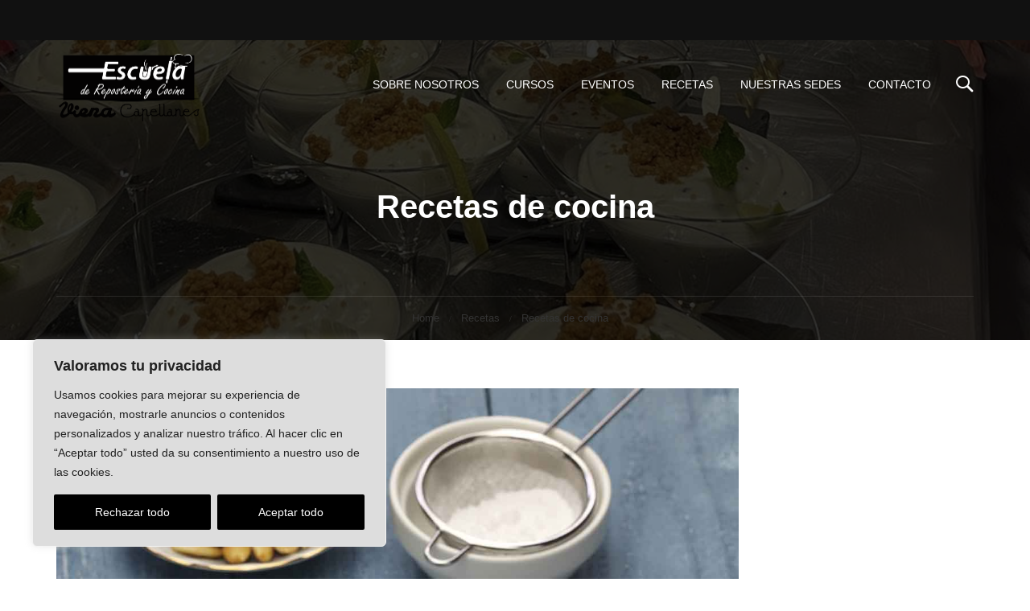

--- FILE ---
content_type: text/html; charset=utf-8
request_url: https://www.google.com/recaptcha/api2/anchor?ar=1&k=6LddseEjAAAAAJ8nbPN_nWG4mm-eckXS3q_7AKe8&co=aHR0cHM6Ly9lc2N1ZWxhdmllbmFjYXBlbGxhbmVzLmNvbTo0NDM.&hl=en&v=9TiwnJFHeuIw_s0wSd3fiKfN&size=invisible&anchor-ms=20000&execute-ms=30000&cb=tpersnjz5z8d
body_size: 48142
content:
<!DOCTYPE HTML><html dir="ltr" lang="en"><head><meta http-equiv="Content-Type" content="text/html; charset=UTF-8">
<meta http-equiv="X-UA-Compatible" content="IE=edge">
<title>reCAPTCHA</title>
<style type="text/css">
/* cyrillic-ext */
@font-face {
  font-family: 'Roboto';
  font-style: normal;
  font-weight: 400;
  font-stretch: 100%;
  src: url(//fonts.gstatic.com/s/roboto/v48/KFO7CnqEu92Fr1ME7kSn66aGLdTylUAMa3GUBHMdazTgWw.woff2) format('woff2');
  unicode-range: U+0460-052F, U+1C80-1C8A, U+20B4, U+2DE0-2DFF, U+A640-A69F, U+FE2E-FE2F;
}
/* cyrillic */
@font-face {
  font-family: 'Roboto';
  font-style: normal;
  font-weight: 400;
  font-stretch: 100%;
  src: url(//fonts.gstatic.com/s/roboto/v48/KFO7CnqEu92Fr1ME7kSn66aGLdTylUAMa3iUBHMdazTgWw.woff2) format('woff2');
  unicode-range: U+0301, U+0400-045F, U+0490-0491, U+04B0-04B1, U+2116;
}
/* greek-ext */
@font-face {
  font-family: 'Roboto';
  font-style: normal;
  font-weight: 400;
  font-stretch: 100%;
  src: url(//fonts.gstatic.com/s/roboto/v48/KFO7CnqEu92Fr1ME7kSn66aGLdTylUAMa3CUBHMdazTgWw.woff2) format('woff2');
  unicode-range: U+1F00-1FFF;
}
/* greek */
@font-face {
  font-family: 'Roboto';
  font-style: normal;
  font-weight: 400;
  font-stretch: 100%;
  src: url(//fonts.gstatic.com/s/roboto/v48/KFO7CnqEu92Fr1ME7kSn66aGLdTylUAMa3-UBHMdazTgWw.woff2) format('woff2');
  unicode-range: U+0370-0377, U+037A-037F, U+0384-038A, U+038C, U+038E-03A1, U+03A3-03FF;
}
/* math */
@font-face {
  font-family: 'Roboto';
  font-style: normal;
  font-weight: 400;
  font-stretch: 100%;
  src: url(//fonts.gstatic.com/s/roboto/v48/KFO7CnqEu92Fr1ME7kSn66aGLdTylUAMawCUBHMdazTgWw.woff2) format('woff2');
  unicode-range: U+0302-0303, U+0305, U+0307-0308, U+0310, U+0312, U+0315, U+031A, U+0326-0327, U+032C, U+032F-0330, U+0332-0333, U+0338, U+033A, U+0346, U+034D, U+0391-03A1, U+03A3-03A9, U+03B1-03C9, U+03D1, U+03D5-03D6, U+03F0-03F1, U+03F4-03F5, U+2016-2017, U+2034-2038, U+203C, U+2040, U+2043, U+2047, U+2050, U+2057, U+205F, U+2070-2071, U+2074-208E, U+2090-209C, U+20D0-20DC, U+20E1, U+20E5-20EF, U+2100-2112, U+2114-2115, U+2117-2121, U+2123-214F, U+2190, U+2192, U+2194-21AE, U+21B0-21E5, U+21F1-21F2, U+21F4-2211, U+2213-2214, U+2216-22FF, U+2308-230B, U+2310, U+2319, U+231C-2321, U+2336-237A, U+237C, U+2395, U+239B-23B7, U+23D0, U+23DC-23E1, U+2474-2475, U+25AF, U+25B3, U+25B7, U+25BD, U+25C1, U+25CA, U+25CC, U+25FB, U+266D-266F, U+27C0-27FF, U+2900-2AFF, U+2B0E-2B11, U+2B30-2B4C, U+2BFE, U+3030, U+FF5B, U+FF5D, U+1D400-1D7FF, U+1EE00-1EEFF;
}
/* symbols */
@font-face {
  font-family: 'Roboto';
  font-style: normal;
  font-weight: 400;
  font-stretch: 100%;
  src: url(//fonts.gstatic.com/s/roboto/v48/KFO7CnqEu92Fr1ME7kSn66aGLdTylUAMaxKUBHMdazTgWw.woff2) format('woff2');
  unicode-range: U+0001-000C, U+000E-001F, U+007F-009F, U+20DD-20E0, U+20E2-20E4, U+2150-218F, U+2190, U+2192, U+2194-2199, U+21AF, U+21E6-21F0, U+21F3, U+2218-2219, U+2299, U+22C4-22C6, U+2300-243F, U+2440-244A, U+2460-24FF, U+25A0-27BF, U+2800-28FF, U+2921-2922, U+2981, U+29BF, U+29EB, U+2B00-2BFF, U+4DC0-4DFF, U+FFF9-FFFB, U+10140-1018E, U+10190-1019C, U+101A0, U+101D0-101FD, U+102E0-102FB, U+10E60-10E7E, U+1D2C0-1D2D3, U+1D2E0-1D37F, U+1F000-1F0FF, U+1F100-1F1AD, U+1F1E6-1F1FF, U+1F30D-1F30F, U+1F315, U+1F31C, U+1F31E, U+1F320-1F32C, U+1F336, U+1F378, U+1F37D, U+1F382, U+1F393-1F39F, U+1F3A7-1F3A8, U+1F3AC-1F3AF, U+1F3C2, U+1F3C4-1F3C6, U+1F3CA-1F3CE, U+1F3D4-1F3E0, U+1F3ED, U+1F3F1-1F3F3, U+1F3F5-1F3F7, U+1F408, U+1F415, U+1F41F, U+1F426, U+1F43F, U+1F441-1F442, U+1F444, U+1F446-1F449, U+1F44C-1F44E, U+1F453, U+1F46A, U+1F47D, U+1F4A3, U+1F4B0, U+1F4B3, U+1F4B9, U+1F4BB, U+1F4BF, U+1F4C8-1F4CB, U+1F4D6, U+1F4DA, U+1F4DF, U+1F4E3-1F4E6, U+1F4EA-1F4ED, U+1F4F7, U+1F4F9-1F4FB, U+1F4FD-1F4FE, U+1F503, U+1F507-1F50B, U+1F50D, U+1F512-1F513, U+1F53E-1F54A, U+1F54F-1F5FA, U+1F610, U+1F650-1F67F, U+1F687, U+1F68D, U+1F691, U+1F694, U+1F698, U+1F6AD, U+1F6B2, U+1F6B9-1F6BA, U+1F6BC, U+1F6C6-1F6CF, U+1F6D3-1F6D7, U+1F6E0-1F6EA, U+1F6F0-1F6F3, U+1F6F7-1F6FC, U+1F700-1F7FF, U+1F800-1F80B, U+1F810-1F847, U+1F850-1F859, U+1F860-1F887, U+1F890-1F8AD, U+1F8B0-1F8BB, U+1F8C0-1F8C1, U+1F900-1F90B, U+1F93B, U+1F946, U+1F984, U+1F996, U+1F9E9, U+1FA00-1FA6F, U+1FA70-1FA7C, U+1FA80-1FA89, U+1FA8F-1FAC6, U+1FACE-1FADC, U+1FADF-1FAE9, U+1FAF0-1FAF8, U+1FB00-1FBFF;
}
/* vietnamese */
@font-face {
  font-family: 'Roboto';
  font-style: normal;
  font-weight: 400;
  font-stretch: 100%;
  src: url(//fonts.gstatic.com/s/roboto/v48/KFO7CnqEu92Fr1ME7kSn66aGLdTylUAMa3OUBHMdazTgWw.woff2) format('woff2');
  unicode-range: U+0102-0103, U+0110-0111, U+0128-0129, U+0168-0169, U+01A0-01A1, U+01AF-01B0, U+0300-0301, U+0303-0304, U+0308-0309, U+0323, U+0329, U+1EA0-1EF9, U+20AB;
}
/* latin-ext */
@font-face {
  font-family: 'Roboto';
  font-style: normal;
  font-weight: 400;
  font-stretch: 100%;
  src: url(//fonts.gstatic.com/s/roboto/v48/KFO7CnqEu92Fr1ME7kSn66aGLdTylUAMa3KUBHMdazTgWw.woff2) format('woff2');
  unicode-range: U+0100-02BA, U+02BD-02C5, U+02C7-02CC, U+02CE-02D7, U+02DD-02FF, U+0304, U+0308, U+0329, U+1D00-1DBF, U+1E00-1E9F, U+1EF2-1EFF, U+2020, U+20A0-20AB, U+20AD-20C0, U+2113, U+2C60-2C7F, U+A720-A7FF;
}
/* latin */
@font-face {
  font-family: 'Roboto';
  font-style: normal;
  font-weight: 400;
  font-stretch: 100%;
  src: url(//fonts.gstatic.com/s/roboto/v48/KFO7CnqEu92Fr1ME7kSn66aGLdTylUAMa3yUBHMdazQ.woff2) format('woff2');
  unicode-range: U+0000-00FF, U+0131, U+0152-0153, U+02BB-02BC, U+02C6, U+02DA, U+02DC, U+0304, U+0308, U+0329, U+2000-206F, U+20AC, U+2122, U+2191, U+2193, U+2212, U+2215, U+FEFF, U+FFFD;
}
/* cyrillic-ext */
@font-face {
  font-family: 'Roboto';
  font-style: normal;
  font-weight: 500;
  font-stretch: 100%;
  src: url(//fonts.gstatic.com/s/roboto/v48/KFO7CnqEu92Fr1ME7kSn66aGLdTylUAMa3GUBHMdazTgWw.woff2) format('woff2');
  unicode-range: U+0460-052F, U+1C80-1C8A, U+20B4, U+2DE0-2DFF, U+A640-A69F, U+FE2E-FE2F;
}
/* cyrillic */
@font-face {
  font-family: 'Roboto';
  font-style: normal;
  font-weight: 500;
  font-stretch: 100%;
  src: url(//fonts.gstatic.com/s/roboto/v48/KFO7CnqEu92Fr1ME7kSn66aGLdTylUAMa3iUBHMdazTgWw.woff2) format('woff2');
  unicode-range: U+0301, U+0400-045F, U+0490-0491, U+04B0-04B1, U+2116;
}
/* greek-ext */
@font-face {
  font-family: 'Roboto';
  font-style: normal;
  font-weight: 500;
  font-stretch: 100%;
  src: url(//fonts.gstatic.com/s/roboto/v48/KFO7CnqEu92Fr1ME7kSn66aGLdTylUAMa3CUBHMdazTgWw.woff2) format('woff2');
  unicode-range: U+1F00-1FFF;
}
/* greek */
@font-face {
  font-family: 'Roboto';
  font-style: normal;
  font-weight: 500;
  font-stretch: 100%;
  src: url(//fonts.gstatic.com/s/roboto/v48/KFO7CnqEu92Fr1ME7kSn66aGLdTylUAMa3-UBHMdazTgWw.woff2) format('woff2');
  unicode-range: U+0370-0377, U+037A-037F, U+0384-038A, U+038C, U+038E-03A1, U+03A3-03FF;
}
/* math */
@font-face {
  font-family: 'Roboto';
  font-style: normal;
  font-weight: 500;
  font-stretch: 100%;
  src: url(//fonts.gstatic.com/s/roboto/v48/KFO7CnqEu92Fr1ME7kSn66aGLdTylUAMawCUBHMdazTgWw.woff2) format('woff2');
  unicode-range: U+0302-0303, U+0305, U+0307-0308, U+0310, U+0312, U+0315, U+031A, U+0326-0327, U+032C, U+032F-0330, U+0332-0333, U+0338, U+033A, U+0346, U+034D, U+0391-03A1, U+03A3-03A9, U+03B1-03C9, U+03D1, U+03D5-03D6, U+03F0-03F1, U+03F4-03F5, U+2016-2017, U+2034-2038, U+203C, U+2040, U+2043, U+2047, U+2050, U+2057, U+205F, U+2070-2071, U+2074-208E, U+2090-209C, U+20D0-20DC, U+20E1, U+20E5-20EF, U+2100-2112, U+2114-2115, U+2117-2121, U+2123-214F, U+2190, U+2192, U+2194-21AE, U+21B0-21E5, U+21F1-21F2, U+21F4-2211, U+2213-2214, U+2216-22FF, U+2308-230B, U+2310, U+2319, U+231C-2321, U+2336-237A, U+237C, U+2395, U+239B-23B7, U+23D0, U+23DC-23E1, U+2474-2475, U+25AF, U+25B3, U+25B7, U+25BD, U+25C1, U+25CA, U+25CC, U+25FB, U+266D-266F, U+27C0-27FF, U+2900-2AFF, U+2B0E-2B11, U+2B30-2B4C, U+2BFE, U+3030, U+FF5B, U+FF5D, U+1D400-1D7FF, U+1EE00-1EEFF;
}
/* symbols */
@font-face {
  font-family: 'Roboto';
  font-style: normal;
  font-weight: 500;
  font-stretch: 100%;
  src: url(//fonts.gstatic.com/s/roboto/v48/KFO7CnqEu92Fr1ME7kSn66aGLdTylUAMaxKUBHMdazTgWw.woff2) format('woff2');
  unicode-range: U+0001-000C, U+000E-001F, U+007F-009F, U+20DD-20E0, U+20E2-20E4, U+2150-218F, U+2190, U+2192, U+2194-2199, U+21AF, U+21E6-21F0, U+21F3, U+2218-2219, U+2299, U+22C4-22C6, U+2300-243F, U+2440-244A, U+2460-24FF, U+25A0-27BF, U+2800-28FF, U+2921-2922, U+2981, U+29BF, U+29EB, U+2B00-2BFF, U+4DC0-4DFF, U+FFF9-FFFB, U+10140-1018E, U+10190-1019C, U+101A0, U+101D0-101FD, U+102E0-102FB, U+10E60-10E7E, U+1D2C0-1D2D3, U+1D2E0-1D37F, U+1F000-1F0FF, U+1F100-1F1AD, U+1F1E6-1F1FF, U+1F30D-1F30F, U+1F315, U+1F31C, U+1F31E, U+1F320-1F32C, U+1F336, U+1F378, U+1F37D, U+1F382, U+1F393-1F39F, U+1F3A7-1F3A8, U+1F3AC-1F3AF, U+1F3C2, U+1F3C4-1F3C6, U+1F3CA-1F3CE, U+1F3D4-1F3E0, U+1F3ED, U+1F3F1-1F3F3, U+1F3F5-1F3F7, U+1F408, U+1F415, U+1F41F, U+1F426, U+1F43F, U+1F441-1F442, U+1F444, U+1F446-1F449, U+1F44C-1F44E, U+1F453, U+1F46A, U+1F47D, U+1F4A3, U+1F4B0, U+1F4B3, U+1F4B9, U+1F4BB, U+1F4BF, U+1F4C8-1F4CB, U+1F4D6, U+1F4DA, U+1F4DF, U+1F4E3-1F4E6, U+1F4EA-1F4ED, U+1F4F7, U+1F4F9-1F4FB, U+1F4FD-1F4FE, U+1F503, U+1F507-1F50B, U+1F50D, U+1F512-1F513, U+1F53E-1F54A, U+1F54F-1F5FA, U+1F610, U+1F650-1F67F, U+1F687, U+1F68D, U+1F691, U+1F694, U+1F698, U+1F6AD, U+1F6B2, U+1F6B9-1F6BA, U+1F6BC, U+1F6C6-1F6CF, U+1F6D3-1F6D7, U+1F6E0-1F6EA, U+1F6F0-1F6F3, U+1F6F7-1F6FC, U+1F700-1F7FF, U+1F800-1F80B, U+1F810-1F847, U+1F850-1F859, U+1F860-1F887, U+1F890-1F8AD, U+1F8B0-1F8BB, U+1F8C0-1F8C1, U+1F900-1F90B, U+1F93B, U+1F946, U+1F984, U+1F996, U+1F9E9, U+1FA00-1FA6F, U+1FA70-1FA7C, U+1FA80-1FA89, U+1FA8F-1FAC6, U+1FACE-1FADC, U+1FADF-1FAE9, U+1FAF0-1FAF8, U+1FB00-1FBFF;
}
/* vietnamese */
@font-face {
  font-family: 'Roboto';
  font-style: normal;
  font-weight: 500;
  font-stretch: 100%;
  src: url(//fonts.gstatic.com/s/roboto/v48/KFO7CnqEu92Fr1ME7kSn66aGLdTylUAMa3OUBHMdazTgWw.woff2) format('woff2');
  unicode-range: U+0102-0103, U+0110-0111, U+0128-0129, U+0168-0169, U+01A0-01A1, U+01AF-01B0, U+0300-0301, U+0303-0304, U+0308-0309, U+0323, U+0329, U+1EA0-1EF9, U+20AB;
}
/* latin-ext */
@font-face {
  font-family: 'Roboto';
  font-style: normal;
  font-weight: 500;
  font-stretch: 100%;
  src: url(//fonts.gstatic.com/s/roboto/v48/KFO7CnqEu92Fr1ME7kSn66aGLdTylUAMa3KUBHMdazTgWw.woff2) format('woff2');
  unicode-range: U+0100-02BA, U+02BD-02C5, U+02C7-02CC, U+02CE-02D7, U+02DD-02FF, U+0304, U+0308, U+0329, U+1D00-1DBF, U+1E00-1E9F, U+1EF2-1EFF, U+2020, U+20A0-20AB, U+20AD-20C0, U+2113, U+2C60-2C7F, U+A720-A7FF;
}
/* latin */
@font-face {
  font-family: 'Roboto';
  font-style: normal;
  font-weight: 500;
  font-stretch: 100%;
  src: url(//fonts.gstatic.com/s/roboto/v48/KFO7CnqEu92Fr1ME7kSn66aGLdTylUAMa3yUBHMdazQ.woff2) format('woff2');
  unicode-range: U+0000-00FF, U+0131, U+0152-0153, U+02BB-02BC, U+02C6, U+02DA, U+02DC, U+0304, U+0308, U+0329, U+2000-206F, U+20AC, U+2122, U+2191, U+2193, U+2212, U+2215, U+FEFF, U+FFFD;
}
/* cyrillic-ext */
@font-face {
  font-family: 'Roboto';
  font-style: normal;
  font-weight: 900;
  font-stretch: 100%;
  src: url(//fonts.gstatic.com/s/roboto/v48/KFO7CnqEu92Fr1ME7kSn66aGLdTylUAMa3GUBHMdazTgWw.woff2) format('woff2');
  unicode-range: U+0460-052F, U+1C80-1C8A, U+20B4, U+2DE0-2DFF, U+A640-A69F, U+FE2E-FE2F;
}
/* cyrillic */
@font-face {
  font-family: 'Roboto';
  font-style: normal;
  font-weight: 900;
  font-stretch: 100%;
  src: url(//fonts.gstatic.com/s/roboto/v48/KFO7CnqEu92Fr1ME7kSn66aGLdTylUAMa3iUBHMdazTgWw.woff2) format('woff2');
  unicode-range: U+0301, U+0400-045F, U+0490-0491, U+04B0-04B1, U+2116;
}
/* greek-ext */
@font-face {
  font-family: 'Roboto';
  font-style: normal;
  font-weight: 900;
  font-stretch: 100%;
  src: url(//fonts.gstatic.com/s/roboto/v48/KFO7CnqEu92Fr1ME7kSn66aGLdTylUAMa3CUBHMdazTgWw.woff2) format('woff2');
  unicode-range: U+1F00-1FFF;
}
/* greek */
@font-face {
  font-family: 'Roboto';
  font-style: normal;
  font-weight: 900;
  font-stretch: 100%;
  src: url(//fonts.gstatic.com/s/roboto/v48/KFO7CnqEu92Fr1ME7kSn66aGLdTylUAMa3-UBHMdazTgWw.woff2) format('woff2');
  unicode-range: U+0370-0377, U+037A-037F, U+0384-038A, U+038C, U+038E-03A1, U+03A3-03FF;
}
/* math */
@font-face {
  font-family: 'Roboto';
  font-style: normal;
  font-weight: 900;
  font-stretch: 100%;
  src: url(//fonts.gstatic.com/s/roboto/v48/KFO7CnqEu92Fr1ME7kSn66aGLdTylUAMawCUBHMdazTgWw.woff2) format('woff2');
  unicode-range: U+0302-0303, U+0305, U+0307-0308, U+0310, U+0312, U+0315, U+031A, U+0326-0327, U+032C, U+032F-0330, U+0332-0333, U+0338, U+033A, U+0346, U+034D, U+0391-03A1, U+03A3-03A9, U+03B1-03C9, U+03D1, U+03D5-03D6, U+03F0-03F1, U+03F4-03F5, U+2016-2017, U+2034-2038, U+203C, U+2040, U+2043, U+2047, U+2050, U+2057, U+205F, U+2070-2071, U+2074-208E, U+2090-209C, U+20D0-20DC, U+20E1, U+20E5-20EF, U+2100-2112, U+2114-2115, U+2117-2121, U+2123-214F, U+2190, U+2192, U+2194-21AE, U+21B0-21E5, U+21F1-21F2, U+21F4-2211, U+2213-2214, U+2216-22FF, U+2308-230B, U+2310, U+2319, U+231C-2321, U+2336-237A, U+237C, U+2395, U+239B-23B7, U+23D0, U+23DC-23E1, U+2474-2475, U+25AF, U+25B3, U+25B7, U+25BD, U+25C1, U+25CA, U+25CC, U+25FB, U+266D-266F, U+27C0-27FF, U+2900-2AFF, U+2B0E-2B11, U+2B30-2B4C, U+2BFE, U+3030, U+FF5B, U+FF5D, U+1D400-1D7FF, U+1EE00-1EEFF;
}
/* symbols */
@font-face {
  font-family: 'Roboto';
  font-style: normal;
  font-weight: 900;
  font-stretch: 100%;
  src: url(//fonts.gstatic.com/s/roboto/v48/KFO7CnqEu92Fr1ME7kSn66aGLdTylUAMaxKUBHMdazTgWw.woff2) format('woff2');
  unicode-range: U+0001-000C, U+000E-001F, U+007F-009F, U+20DD-20E0, U+20E2-20E4, U+2150-218F, U+2190, U+2192, U+2194-2199, U+21AF, U+21E6-21F0, U+21F3, U+2218-2219, U+2299, U+22C4-22C6, U+2300-243F, U+2440-244A, U+2460-24FF, U+25A0-27BF, U+2800-28FF, U+2921-2922, U+2981, U+29BF, U+29EB, U+2B00-2BFF, U+4DC0-4DFF, U+FFF9-FFFB, U+10140-1018E, U+10190-1019C, U+101A0, U+101D0-101FD, U+102E0-102FB, U+10E60-10E7E, U+1D2C0-1D2D3, U+1D2E0-1D37F, U+1F000-1F0FF, U+1F100-1F1AD, U+1F1E6-1F1FF, U+1F30D-1F30F, U+1F315, U+1F31C, U+1F31E, U+1F320-1F32C, U+1F336, U+1F378, U+1F37D, U+1F382, U+1F393-1F39F, U+1F3A7-1F3A8, U+1F3AC-1F3AF, U+1F3C2, U+1F3C4-1F3C6, U+1F3CA-1F3CE, U+1F3D4-1F3E0, U+1F3ED, U+1F3F1-1F3F3, U+1F3F5-1F3F7, U+1F408, U+1F415, U+1F41F, U+1F426, U+1F43F, U+1F441-1F442, U+1F444, U+1F446-1F449, U+1F44C-1F44E, U+1F453, U+1F46A, U+1F47D, U+1F4A3, U+1F4B0, U+1F4B3, U+1F4B9, U+1F4BB, U+1F4BF, U+1F4C8-1F4CB, U+1F4D6, U+1F4DA, U+1F4DF, U+1F4E3-1F4E6, U+1F4EA-1F4ED, U+1F4F7, U+1F4F9-1F4FB, U+1F4FD-1F4FE, U+1F503, U+1F507-1F50B, U+1F50D, U+1F512-1F513, U+1F53E-1F54A, U+1F54F-1F5FA, U+1F610, U+1F650-1F67F, U+1F687, U+1F68D, U+1F691, U+1F694, U+1F698, U+1F6AD, U+1F6B2, U+1F6B9-1F6BA, U+1F6BC, U+1F6C6-1F6CF, U+1F6D3-1F6D7, U+1F6E0-1F6EA, U+1F6F0-1F6F3, U+1F6F7-1F6FC, U+1F700-1F7FF, U+1F800-1F80B, U+1F810-1F847, U+1F850-1F859, U+1F860-1F887, U+1F890-1F8AD, U+1F8B0-1F8BB, U+1F8C0-1F8C1, U+1F900-1F90B, U+1F93B, U+1F946, U+1F984, U+1F996, U+1F9E9, U+1FA00-1FA6F, U+1FA70-1FA7C, U+1FA80-1FA89, U+1FA8F-1FAC6, U+1FACE-1FADC, U+1FADF-1FAE9, U+1FAF0-1FAF8, U+1FB00-1FBFF;
}
/* vietnamese */
@font-face {
  font-family: 'Roboto';
  font-style: normal;
  font-weight: 900;
  font-stretch: 100%;
  src: url(//fonts.gstatic.com/s/roboto/v48/KFO7CnqEu92Fr1ME7kSn66aGLdTylUAMa3OUBHMdazTgWw.woff2) format('woff2');
  unicode-range: U+0102-0103, U+0110-0111, U+0128-0129, U+0168-0169, U+01A0-01A1, U+01AF-01B0, U+0300-0301, U+0303-0304, U+0308-0309, U+0323, U+0329, U+1EA0-1EF9, U+20AB;
}
/* latin-ext */
@font-face {
  font-family: 'Roboto';
  font-style: normal;
  font-weight: 900;
  font-stretch: 100%;
  src: url(//fonts.gstatic.com/s/roboto/v48/KFO7CnqEu92Fr1ME7kSn66aGLdTylUAMa3KUBHMdazTgWw.woff2) format('woff2');
  unicode-range: U+0100-02BA, U+02BD-02C5, U+02C7-02CC, U+02CE-02D7, U+02DD-02FF, U+0304, U+0308, U+0329, U+1D00-1DBF, U+1E00-1E9F, U+1EF2-1EFF, U+2020, U+20A0-20AB, U+20AD-20C0, U+2113, U+2C60-2C7F, U+A720-A7FF;
}
/* latin */
@font-face {
  font-family: 'Roboto';
  font-style: normal;
  font-weight: 900;
  font-stretch: 100%;
  src: url(//fonts.gstatic.com/s/roboto/v48/KFO7CnqEu92Fr1ME7kSn66aGLdTylUAMa3yUBHMdazQ.woff2) format('woff2');
  unicode-range: U+0000-00FF, U+0131, U+0152-0153, U+02BB-02BC, U+02C6, U+02DA, U+02DC, U+0304, U+0308, U+0329, U+2000-206F, U+20AC, U+2122, U+2191, U+2193, U+2212, U+2215, U+FEFF, U+FFFD;
}

</style>
<link rel="stylesheet" type="text/css" href="https://www.gstatic.com/recaptcha/releases/9TiwnJFHeuIw_s0wSd3fiKfN/styles__ltr.css">
<script nonce="WJcRiDUrSOgf4ICpuXk6lg" type="text/javascript">window['__recaptcha_api'] = 'https://www.google.com/recaptcha/api2/';</script>
<script type="text/javascript" src="https://www.gstatic.com/recaptcha/releases/9TiwnJFHeuIw_s0wSd3fiKfN/recaptcha__en.js" nonce="WJcRiDUrSOgf4ICpuXk6lg">
      
    </script></head>
<body><div id="rc-anchor-alert" class="rc-anchor-alert"></div>
<input type="hidden" id="recaptcha-token" value="[base64]">
<script type="text/javascript" nonce="WJcRiDUrSOgf4ICpuXk6lg">
      recaptcha.anchor.Main.init("[\x22ainput\x22,[\x22bgdata\x22,\x22\x22,\[base64]/[base64]/[base64]/[base64]/cjw8ejpyPj4+eil9Y2F0Y2gobCl7dGhyb3cgbDt9fSxIPWZ1bmN0aW9uKHcsdCx6KXtpZih3PT0xOTR8fHc9PTIwOCl0LnZbd10/dC52W3ddLmNvbmNhdCh6KTp0LnZbd109b2Yoeix0KTtlbHNle2lmKHQuYkImJnchPTMxNylyZXR1cm47dz09NjZ8fHc9PTEyMnx8dz09NDcwfHx3PT00NHx8dz09NDE2fHx3PT0zOTd8fHc9PTQyMXx8dz09Njh8fHc9PTcwfHx3PT0xODQ/[base64]/[base64]/[base64]/bmV3IGRbVl0oSlswXSk6cD09Mj9uZXcgZFtWXShKWzBdLEpbMV0pOnA9PTM/bmV3IGRbVl0oSlswXSxKWzFdLEpbMl0pOnA9PTQ/[base64]/[base64]/[base64]/[base64]\x22,\[base64]\\u003d\\u003d\x22,\[base64]/wpQhw6fDgMKpYgrDrg7CnT7Cj8OGasO/TcKoMMOYZ8O+KsKaOgxtXAHCocKZD8OQwpI1LhITE8OxwqhNGcO1NcOmOsKlwpvDqsOewo8gacOKDyrCpizDpkHCkGDCvEdPwqUSSUUqTMKqwp3Dk2fDliAJw5fCpGDDuMOye8KUwodpwo/DrcKlwqodwpXCvsKiw5xjw4Z2wobDtcOkw5/CkwzDmQrCi8OzYyTCnMKhMMOwwqHCj0bDkcKIw4N5b8Ksw5QHE8OJT8K1wpYYJ8Kkw7PDm8O6SijCuFLDlUY8wo4OS1toAQTDuV7CrcOoCx9lw5EcwrNPw6vDq8KJw5caCMKkw6RpwrQTwo3CoR/DmlnCrMK4w7fDoU/CjsOJwrrCuyPCoMOHV8K2ChDChTrCrWPDtMOCDUpbwpvDjsOOw7ZMcTdewoPDiHnDgMKJWRDCpMOWw53CuMKEwrvCu8KPwqsYwp/CmFvClgTCiUDDvcKGJgrDgsKuPsOuQMOBFUllw6/CuV3DkDUfw5zCgsO0wqFPPcKHCzB/PMKyw4U+woTCosOJEsKEbwp1woXDj33DvnAcNDfDrcOswo5vw694wq/[base64]/[base64]/DuhrCt21QUxLDtMO0cMOlwqDDj8Kgw6XCjMKZw4bCmA5Hwo9UO8KpRMOmw7PCmG4nwqE9QsKME8Oaw5/Du8O+wp1TCcKzwpEbKMKabgd4w57Cs8Otwr/DlBA3Rm90Q8KPwoLDuDZ4w60HXcORwo9wTMKMw53DoWhCwocDwqJbwoA+wp/ConvCkMK0Iy/Cu0/[base64]/[base64]/Dn8KsSlLCozIIY8KNZiXDocK/wq7CqBM1V8K8XcOBwrtEwoHCnsOKfBcSwrjCoMOUwooPbynCtcKgw4lRw6nChcONKMOgDjtwwoTCqsOWw6NQwrbCgBHDtR4MecKGwpkgAEAaGcOdZMOWwprDtsOZw6LDocKQw5hrwp/CssOzFMOYLMOoQB/DrsONw7pfwp0pwr0bQRDCvSvCsyN3PMKdKnfDhcK5MsKZRivCk8ODAMO/BlvDo8ORdAHDsU3DlcOiCcKpFzHDm8OFa20RLXx/[base64]/DvnwfRcKZEsOMw67DusKVw7B9woVEJcOKVQbCsB3DhnXCqcKvFsOFw5FvFMOnasOdwpLCmsOMI8OmRMKDw53Cp2kWAMKYfBrCjmjDiXzDo0Qiw7sfI3/Dm8K6wqLDiMKfBsK0JsKQacKvYMKTJ1Nyw6A4c0kMwqnCpsOiDTXDgcK1IMOTwqUQw6chY8Ofwp7DssKZDsOtIAzDucK5KQ1FYV3CgX02w4s0wpLDhMK4ZsK6RMK7wrdWwpQoKHtmJyLDhMOIwprDqsKOY05pG8O9IAo0w6VlGVhfF8OlU8OhGCDCkG/Csn5uwpvCqEvDoCbCi0xdw6twSxw2AcKbUsKECB9yCAJwLcOOwo/[base64]/CjsKFw6gLP2PCm3DDl0LCvUnDrcKnw4MIwrPCq318LMKxYx7DqzBzAiTDrSzDvsOZw7jCu8OLwobDmyPCnFE4RsOkwrTCpcOdTsK6wqRAwqLDq8Knwql/[base64]/[base64]/Cn8OpYirDgcOmDcK0wovCsCHCksOaV8OIOnrChi5NwqvDqcORR8OLw6DClsOZw4DDqTEbw5/DmRkZw6ZLwotVw5fCkMKuHznDp3hOHBsJWwVTFcOhwrwzKMKxw7puw5PDocOcQMOywr4tCD8Lw455Fy9sw700NcO0ASozwrrDi8KDwrQ3TsOhZMO5wobCucKCwq9PwoHDi8KmXsKBwqTDpUPDhSoIFcOPMQbCtVrClVs7T1zCocKdwoUrw4Z8eMOxYw7DmMONw6/DnsOSQ33Dj8O1wo5fwrZQKFtmM8O7fRBBwqDCusOZaBczFnZtXsK3cMOUQwfDtUFsXcOjG8K4ZB8hw7PDt8KUb8OBwp5STF/DgX8sPELDiMO3wr3DuQHCkFrDn3/DvMKuSjlsDcORZQIywoszwrbDosOoMcKAacO4ChsNwqDCp3JVDcK6w4rCtMK/[base64]/HRIuwrXCiMO3YSnChlF3TcKCJHfDnsKZwpRDNcK+wqIjw7DDuMOyMTAVw4bCmcKFZV85w7jDoSjDqHbDg8OzCsOJPQk3w5/CuH3DnmfDs28/w49ja8OAwo/DmUxGwoVGw5EaGsOWw4c0GwvCvSTCjsKLw40Fd8K7wpQew4VFw7pTw7dzwpcOw63Cq8K0MF/ChFx5w4A2wqfCvH7DnUlnw7pHwqAmw4AvwoLCviwjasKGdsOyw6TClMOlw6phwpTDsMOowo7CoCMowrwOw6rDrTnCsUzDjUXCs0fCjcOqw6zChcO+RFplwoI4wofDqVDCj8KAwpjDrx9ED3TDjsOEQFctBcKqZSkNwqTCumLCiMKhHijCqsK9GMKKwo/ChMK+wpTDtsO6wqnConJuwp05P8KQw4QowqdYwofDoRzDjsONLTnChsOwKCzDhcOZLlliCMKLQcK9wrHDv8Ogw5/Dth0ZEV/CssKqwq0+w4jDg2bCicOtw6bDk8Odw7Auw57DvcOJZSfDk1t7BWXCuXB9wogCCFPDmm7Cu8KdZT/[base64]/[base64]/DusO7w7jDmyNuw7UDwrHCihTCocORLMOww6rCocOBwq/CgiNZw4jDnjphw5zCqsO+worCv0Jswo3CqnLCrcKtPsKqwoDCtUQVwqAkf2XCncKlwo0DwqJFVmpgwrDDnUR/wo5pwrTDrBYPDxd/w509wo3DgWUpw59vw4XDiEjDlcOmHMObw7/DssKqI8O+w4kxGsKAwpETwqs4w6rDmsOaD3QBwp/[base64]/w44uwpBaw77CinrCn1B8w5hEbTfCh8KLw6XCkcOmcn5bfMKLMFIIwqM1RcK/RMKiVcKGwq9lw63CjMKFw5FywrxFZsKpw5vCn1rDrwlWw6TCi8O+Z8OmwrwzPAzDkkLClsKvIMKtFsKhP1zCjWwUTMO+w7/CtsO7wogRw7PCu8KjP8OVPXtkBMKjJjlrSnjClMKcw58iw6TDiADDkcKgYcKsw7kyT8Kqw67CpMKfRm3DvEPCo8O4R8KUw5bCiiHCnDUvW8OmOsKmw4fDqyXCh8K0wofCuMK4wqA3AyLClMO8QWk8MMO8woMXw6Bhw7LCtW8bwqMgwqLDvBIJYyIuI1/DncOqZ8OiIhkKw79zacO6woshEsKTwoUxw7LDr3kaBcKuTHcyGsOHczvCh0rDhMK8eA/ClxF7wpANDDI0wpTDryHCjQ9NVWJbwq3DgSYbw69sw5Amw716HcKmwrzDsF7DqMOcw7XDr8OnwppkPcOXwpEKw6Qxwo0tWcOAZ8OQw4HDgsKvw5fDmmbChMO2w6fCusKnw71XJUopwpvDnEHDl8KhIWIjSMKufQ1Zwr3Do8OUw77CjwdWwoNlw75AwqvCu8O/JHhywoDDh8OOBMKBw7NceyjCncORTHEew5ZnXMKXwpPDnX/CqmXCgsOKMWzDtcOhw4XDkcOQT1zCscOgw5EAZmjCocKQwpxRw57CoHlgVCLChATChsO5TVzCl8KKJXB6HMOJcMKcKcKRw5Ifw4vCmjAoLcKFBMOpMMKFH8OFUDjCrG7Cs0rDnMOSfcO/EcKMw5FpWsKQJMOcwpY9wpwTWAk3SsKYfDTCpsOjwrLDgsKWwr3CscOrEsOZasOPc8OPIsOhwo9CwpfCmynCqW9BQW/Cs8OTeBzDriRUBT7DojJcwrsjCsKmcn/[base64]/Ci8O9w47CnQQNwovCsmJ1wofDsynDiygKbyXDt8Kww6bDrsKYwoZhwqjDnBDCh8O5w4PClmHChzjCmcOqUE9mG8OMwrhiwqXDgnAWw5NLwq5NMsOHwrQKTyDCp8OIwq5pw71KQMOCDcKPwoRSw70+w4tFwqjCsiLDvcKLbW/DojVww5TDm8Ojw5AuF3jDqMKuw7lUwr5MRH3Cu2htwoTCtU4HwrEcw7XCpUDDuMKMIgRnwqoww6AeVcOLw555w7fDvMK2BjpteURcGzAQAW/DvcOzFCJgw7fDrsKIw63ClsOcwow7w5vCgMOtw5zDpsOYJFtaw7FELcONw63Dtg/Dh8O7w6Icwp1pBsKCVcKYazLDoMKJwpvDplQ7d3hiw4M2WsK1w5fCjsODUWRXw4lEIsOzf2PDnMKewrxFHMO8fHnClMKOCcK0F1AvYcKqFgs7Jw0/wqTDhcObD8O5wrt2SibCrEDCmsKZEl0twrk3X8OhIx/CtMKpV0Icw63DucKnfVRePsOowrl0KFRkKcOjOUvDuG/CjwdgBxvDqxktwp9WwrliOxovW1fDlcOdwqVWNcObJhhpB8KsfG5vwpsUw53DqGheRETDpS/Dp8K7HMKGwrjDv3pPa8OgwrRJVsKhGjnDvVgpO3UuJgLCncOjw5bCpMOYwoTDncKUQsKaBBcTw7LDhDZTwrMDHMKMX0vCq8KOwr3CvcKAw6bDrMOGAsKVIcOHwp/[base64]/DscOnw73ChW/ClMK5C8Kyw58Fw6TDqsO6w5lyNMOJE8OEw6rCknYxFQHDjH3Cu1vDucKsXsOTEi4Bw7RqO0zChcKtLMKUw5dvw7opwqgSw6HCisKjwr/Co1QrD2/DlcOYw67Dq8KNwrbDqzM8w45Ww5nDqFnCjcOCIcKJwpPDnMOcXcOvTlwWCcO3wovDqQ3Di8OFQcKNw5VywoM+wpDDncOEwr/DsHjCrMK8E8KQwpvDocKWKsK9w4wrwqY0w5NoCsKIwo5ww6IWfAvCtG7CqsKDW8OTwobCs0XCrBsCQC/DrsK5w77CvsKIwqrChMOYwpbCsT3CoGRiwqtgw73CqcKCwrLDu8OQwqnCkg3DpsOmFFB8TQpfw7XDiT3DpcKaScOVWMOOw7fClsK1NMKnw4jCm1PDpsORb8OzNUvDv0oGwoB8wp07b8OgwqPCnzwUwokVOSpswofCsm/DjMKLdMOPw7jDrw40UgXDpSRWPUjDhAh0wrg5MMOywqkxMcKGwpQ+w6wbQMOhXMO3w5HCqcOQw4kjAyjDvWXDj0Mbd2Q3w4EWwoDCjcKaw6EcZcOOw6/CqxzCpxXDk0PCu8KZwrJgw7DDpsOvaMONS8Kvwqw5wo4QNhnDjMOcwrvCrsKhI2XDj8KKwpzDhg5Ew4M1w7Agw59uS1h5w4bClMK1DntAw6xUcD9VJcKUSMOywpkUMU/DocO9ZljCvXkkA8O2LEzCscOCBMO1fDhiTGrDv8K3XVRZw63CsCTCtMO8PyvDlcKLSlZPw4gZwrcXw6xOw79QQMOKDW3DjsKlKcODKzZKwp/Dk1TDjMOjw4sGw4EFecO3wrBvw79jwqPDusOmwoxqHmFAw6TDjMKgTcKGfwvCrBRJwr7CmsKHw6QTEixcw7fDhsOcWDxSw7LDpMKKe8OQw4fDi2NUUEXDucOxa8Kzw5HDlCrChMOTwpDCvMOiZnxURsKcwrUowqTClMKKwp3CvmbDtsKnw603L8O/w7Z+QMK8wpduEcKnXsKIw6YgbcOuOsOIwpHDj1Fmw7MEwq0qwrNHOMOlw41vw4Yxw7RvwpXCmMOnwoNoPl/DhMKLw4Qnd8KLw6JBwrwSw7XCsTvDm2Fyw5LCk8Orw7Now5QcMcK+ZsK4w63CrinCgF/DsmbDgsK4VcOvQMKrAsKCF8Oqw6hTw5DCh8Kqw5nCoMOaw7rDgcOTTXoKw6d7QsO7IjLDlMKUUlXDt0xgS8KfO8KmbsOjw6FCw5ktw6J1w7pnMF4Cfx/CsWc0wqPDj8O5ZHXDrirDtMO2wqphwrPDpF/[base64]/woJJQ8OefcKxZTrClsOAwoLDj3pZwq/[base64]/[base64]/DnMK2OsOtUUbDh3QcV0DDhUBpQ8OcIcKJI8Oaw4rDjMK+aS41R8Kue2nDscKfwp0+XVUYa8O1Fg9/w6zClMKcZ8KXAcKBwqPCvsOSGcKvacKKw4PCu8O5wo9rw7PCk3czchtTcsKRVcK5b23DqMOkw4JdNDYNwoXCs8KTa8KJBDTCmsOea1lQwpMYVsKYc8KLwpwvw4MECcOAw4Uswr4Xwp/DssOSPSleCsOcYxfCnCLCnMODwo8dwrZMwolsw4nDiMKMwoLCnELDl1bDqMOofcOOEzFWWlXDhjrDscKuOSR7WTZTAWTCkjVuWGoMw4LCvcKcKsKJQC0kw6HCgFjDrwTCu8OGwrXCkR4IMMO1w7Erd8KOZy/[base64]/[base64]/w6TDu8KuwoBUGcK6wpvCgXnDkMKIw5RqWwElwr/Cu8OkwpLCkhY0TGs2KHLCj8KUwpbCvsOwwrdEw7g3w6bChMOaw7d8MV3DomHCo0ZpfW3DqMK4PsKUNmZXw7/DqEQWSSnCtMKYwqIcJcOVLxM7H0VXwqJ9wo/CvcO7w4TDqRkRw6nCqcOCw7TCszovYg0WwrXDrU1XwrZBP8KWW8Oiczxbw5/DisOrfhlFZyfCpcOZRA7CqcOhdzBLWgMxwodvKl7DsMOxYsKCw7x2wqjDhsKEYE3ConhORCl2DMKDw6TDjX7CkMOWw4wVfmdJwodCLsKfM8OxwqZHbn8YYcKvwoQ6WFtdJgPDkyDDvsOvF8Olw7QhwqdJZcOxw4U1CsKPwqAMGz/DucKUXMKKw63Dr8OfwqDCpirDscKNw7NmGcODeMOyZyTCmSzDg8KuaFXCkMKdE8K1QkDDqsKSe0Ufw7nCicK0N8OdMmLClSvDmMKqwrjDs2s0IFkPwrQuwqcNwpbCm1bDuMK2wp/DsQcQIxgJw5UuPgkkVC3CgsKRHMOvN0dHKD/CiMKjIkTDocK3S0PDuMO8FMOqwqsHwrUHXD/[base64]/[base64]/Ctj/CgsO7JMO+agnCjkp9w4Y3CkbDjsOUe8KYHFlmZcKeFnYJwqIuw7zCrcOaSk7CvHVdw5bDkcONwronwobDs8OYwr7DskbDvTpkwqrCo8OLwrMYAzp2w7F3wpsyw7PCoylId1HCnz/[base64]/w4TDssOrBcO4V15/U8OQMgxsfBbDrcKIIMOXOcODXcKYw4jDhcOSw7Q0w5UPw5zCuERvcHx8wrTClsKHwr9Kw7EDU2Vsw7/CqUbDrsOOOF/CjMOfw6vCoArCqWHCg8KoFMOpasOCaMKDwpVKwo5eNE/ClMOlfMK2PXJIAcKkIcKyw7jCvMOlwoBKaHvDmMO3wrRsScKkw7bDtlXCjXp6wqk3wowZwqrCs3xqw5bDknjDtcOsRAoMHC4tw7LDhQAew4dEJAQ+Wil4w7Vow6HCgQDDojrCr25mwrgUwpU/w7B7Q8K/C2nDlFrDvcKewrtlNEtcwo/CrzQrdMKsWsO+PcO5EG02asKYNyoRwpoKwqwHc8KVwrzDnsKcGcKiw7XCoXwpBArDh17DhsKNVE/DmsOqUChFGsOvw5hwGEzChXnDpmTClMKxAFLDs8KPwoUcURAVVQXDmTzCicKiUjsSwqsOBiLCvsKkw6INwoxkbMKFw5c1wqPCmMO3w50SGHZDfzDDsMKgFRzCqsKtwq/CpcKBw4ksI8OJe2FdaCjDoMOxwrc1GSzCv8KYwqRxZztCwpIpUGrDmQzCpm8+w57Dhk/Ck8KNFsK2w7gfw6tdchAESStWw6fDlh5Ow6nCkh7CjSdHYTvCgcOKT1nCiMOLWsOgw5o/wozCm3VFwrUDw5l0w5TChMO6f0fCp8K4wqzDtxXDh8ONw7jCk8KzTsKcwqTDmTYsacOSw5ZDRW4DwpnCmBnCvW1aOR/CvErCnnJgbcONET9hwogdw4kOwoHCnQjCiQTCs8OZO1NGcsKsBVXDrC5RNlFtwpjDksOgdEpgS8O6Y8Olw5Ngw7PDvsOLwqcRPnUGf21PFMOWRcKuWcOZJRLDiUbDpi3CtUFyXixlwp9FAHbDhHgIIsKtwqMLZMKKw4FIwqlIw7XCisO9wpLClz7Dr2vCnC55w45Nwr/Dv8OEw4zCvB5cwoXCr2zCp8KEwrNjw5bCiBHChS55Lmo+KlTCmMKjw6wOwoXDkCrCo8KdwqY8wpDDj8OXK8KHMMOYMTrDiwJ/w6fCsMOfwp7CmMOFEMOsexINwqonHWXDicOxw6xPw4HDg1XDkWnCjcOkScOBw4Anw7B6QkLCimXDixRRdUHCkEXDlMOBRArDnWVaw67Cv8ORw6bCvl14w6xhKlPCjQVbw5XDgcOjDMO2RQUZAWHClHrCrcOrwovDksOrwo/DlMOawolmw43Cn8O8DBImw49Jwq/Cgi/[base64]/w4LDnHLCtVczARtOw68acsOnFcKdw6RPw55owr/Cj8KGwr8Pw6vClhgnw4kbRMKNADTDjTxnw6Vewo9ySQXCuAE5wrUKbcOPwpYfD8OcwqMWw5Joc8KkcXMCAcK9EsKhZmQFw65xRnrDnsOyLsKyw6vCngXDvG3Cr8Obw5XDh3lLa8Oiw4vCtcOhY8Oswo9gwofDkMO5VcKUYMOzw5HDkcO/HnEbw6IALcKkF8OSw7nDlMO5Ogd5DsKocMOqw7siwrfDusOwCsKSbsOcKGHDicKpwpR+d8OUAyNLK8Oqw59SwpM4f8OML8O0wrkAw7Myw5/[base64]/CscKzeyvCi0XCqcOywr7ClsKWwoDDh8OffmjCjsKOBgslfcKRwpTChmNPW05QcsK1AMOnXGfCmCfCncOBX37DhsKLOMKlYsKqw7g/DsORXsKeSHskSMKkw7VuRlTDk8OXeMOmKcORfWnDg8OWw7jCpcOCLUTDjQ9ew4s1w4PDmsKdwqxzwq1Nw5XCq8Onwrpvw4YXw5FBw4rCr8KFwonDoSPCg8OfCz/[base64]/CvzjDlhwPQT7ClR5jB8Ojw6MEJk/DvcO5IsOkwr/CjMKowqzCqcOWwp0Ywol3wrzCmwAAO2svDsKRwroKw7N7wqsLwoDCsMOHXsKmLcOXdnY3TTY8wrNaJcKBJ8Oqd8O5w7EFw5Nzw7PCnzRzcMOjw7bDqMK+woMZwpfCslLDlMO7SsK8HHAdXlvCksOGw7XDssKOwoXCgzTDv20Qwos2UcK/wpLDigLCscK3RsKFQRrDo8OFeElawpXDssKzaxDCmTkSwobDvXIaD1t7H0BAwpxBZDRKw5XCuRdoV2bDj1jCgsOOwr48w4rDhMKxRMOHwpUIwobCoBVvw5LDpUXClwdww4d6w7liYMKoNMOacMOOwqVcworDu2tcwrnCtAdvw5p0w7ZPKMKNw6c/[base64]/[base64]/[base64]/D8OcHUDDt1zCuXPCo8KNEkTDusKRcwzDhsO3KcOQa8KSGcKnw4HDmg/[base64]/ClsOhwo3DpjlHXsOPwq99w5NJw5UxUwDDnl9ILiLDr8OYw7jCvmd4w7saw64Kw7bCnMO1csOOD3LDncOyw5fDrMOxPcKwXwPDjApZaMKxDXNIw5/DtnfDpMOGw41ZBhpbw7sIw6zCjcO7wrLDh8Kjw5g4JsO4w61fwojCrsOaJMK/wpctYXjCpQjCmMOJwqPDqy8iwr5DDMOXw6rDlsO0BsKfw4xMwpLCjEMKEWgtWGo5FlzCosOwwpB4SUDDk8OgHCTChERmwrLCl8KrwqDDlsKsbQwiJwx6bF4Yd0/[base64]/DgmvClxwOVD4Kwrg+w5QMw798w7ssw6rCn8KcTcKbwqLCs1ZwwrYswrPCvDAswrNiw4rCrsOPMT3CszlvE8OzwoA6w5c/w4XCgF7DpMKlw5kCH2ZfwrMuwoFewqMtEFYbwrfDj8KlM8Okw6LCkX0xwrMZZC8uw6bClsKBw45uw5zDmQMrw4PDjR5YR8OUUMO+w6PCjmNkwozDqXE7Xl/DoBk1w4YHw4bDnApvwpQ5LTfCvcKIwqrCnUzDqsOvwrUuTcKQcsKdNRcpwqrCozTDr8KTWDlFdDZoQRjCri4eb2p5w7EZXzwCX8KLw643wozClMKPw6zDksOsXiklwqvDgcOEG0Bgw4/DlQRKUcKOLCFiRjTDt8KKw7bCpMOfUsOVDUE+wr5iVD7DncOIcl3CgMOCRsKwQWbCscKUDRhcZsOzazXCpcOSWcOMwpbCpAUNwo/CjkN4LcOBOsK+SQIhw6/DpjRswqoeKApvA2ADPsK0QHxhw44zw7/CiicIcVfClgLCj8OmJUIiwpMswoRhbMO2BVEhw6/DicKpwr1tw7vCiyLCvMOPG0kiWRpOw7FiUcOkw7/[base64]/[base64]/D8OLFwd7eMOAw4LCrDwfw7/[base64]/wovCp8KNwp5AwqNtMMOXXcKvBS52w4dLwqleck3CqMOjcX19wrjDu1/CnhDDkE3CgB7DmsOtw6Fuw7JKw6RjMTzCqkzCmhLDvsKRKS4jU8KpfVkiERzDnWdtIwjCqyNKH8OSw54gImRNbAnDtsKCWGZCwr/DpSTDscKaw5QJJkfDjMOuOVfDpiQSCcKDYnJpwp3DrGfCucKpw6Jbwr0gAcOrKHXCsMKxwoF0BV3DhsKqSQnDksKLV8OowonCiCEnwo/[base64]/w6VSwovDkMOgUhHDtynDvcKNSsORw5TCuDHCusO9PsKQPcOSay9iwr97GcKWSsOLbMKTw5bDi3LDpMOAw5BpK8KxZh/[base64]/Cnj/[base64]/UXsBwpfDkUJPcz/DpS7CgMOiY2Mow6DCvCHChFAVw7UGw5TCj8ORw6d9e8K6f8KXVsObw44VwobCpxM4LsKkNsKIw7XCvsO1w5LCosKrLcKow5TCvsKQw73Dt8K/wr9Dw5d+Ty0aFsKDw6bDr8OYNl9cKHwZw6koRyLCi8OVYcODw4zCuMK0w77DmsOqQMOCCVXCpsOSCMOxbRvDhsKqwopBw4bDlMO4w5LDoS3DlmvDjcKdGgLDjVTClGJdwoLDocOjw5g0wpLCtsKjPMK/w6fCu8KlwrRMWMKGw6/Dpz7DtWjDv3rDmDDDmMOJXMKdwojDrMOqwrvDjMO1w5/DqE/CgcOKPMO+XDPCv8OLJcKvw6YFC0F7BcOUWsK/[base64]/wpzCkBHChWwoX0U0wonCtGPCj0UfdcOPwoV6HxTDn09XFsKbw5rDmVFUwqnCiMO+VxTCgmrCs8KoTsOBYm3DosOmFytEYFQefkhuwonCsiLCvy0Zw5bCtTPCp2hFGMKQwojDp0DDkFQHw67DpcOwChDDvcOSIMOOP3MEbSnDjiZAwq8sw6HDgR/Dn3UnwrPDkMK1esKmEcKWw7PDnMKbw5ttPMOhB8KFAUrCjCjDiEU0IAPCjMOawoc6X11kw6rCsTUeRQrColE3E8K9d0d6w6LDlHPCv3V6w4dqw64NLnfDqsOAHVcjVDNmw5LCugU1wr/[base64]/CjgvDjhcSLgfDocOBwpLDuMKXwr/DhGVWZS/CvU1+DMKcw4LCoMOwwpnCpifCjA8rVhc7ISt1eXLDgE7CjMKcwp/[base64]/[base64]/ClEHDpMKNQcKwD8OmBR/CrMOoV8OZH8KlcQTDkA8qdl3CpcO7D8O+w6XCh8K0c8KUwpEXwrEXwqbDjSpHTTnDv1fCrjRrAsOadsOWDcODMMKtJcK7wrYowprDiijCj8ObfcOGwrjCr13CisO7w4IrfFc9w4A7wpnDiRvCjkzDkGdqFsOFG8OTwpFWOMKCw5ZbZ3DDo3Niwr/DpjnDs3wnaDTDjcKETcOnYcKgw6gmw7NebsOKJj9SwozDm8KLw57CsMK8aG40GcK6TMK0w53CjMOGIcO9Z8KWwrNHI8OmNsOQW8KKD8OAWMO6wrfCsB9jwolxbMKTXHcAGMOfwoPDjVjDrCV4w5DCoTzCnsOsw4rDl3LClMOswrnCs8K9XMOHSB/[base64]/w5VIwqsESmrCjWXCocKxwr/DvcOjL8KxwozChcObJUwOTQwwScK/[base64]/w71nw5/Ds2/CmQMvIcOJw7fDhT5Kc0zCkkE/[base64]/Ct8O9w5PDgU56wq4owp3CjTXDjz15GsKBw6nDicKKwoRwKAXDhAPDtsKgwrA1wowqw7Bxwq0GwrAwUALClTNZdBcYK8KIZFjDi8OlBVDCoEs/PHIow6IOwozCthUaw685OWPDqCMrw7DCnhtOw6rDh3/DhioDAMOfw6PDuX0HwrTDqWlyw5deIMKSSsK4T8KFBMKbCMK8JHhBw4tyw6jDhiImFh0nwrnCuMK/[base64]/[base64]/S8KqwqnDvsOyw63DoCtBJMKpDnjCr0M2wpdVwp/CmsK+CitCZ8KTJMOtKg7DgTPCvsO9JVMrVlA+wpfCkGDDsmHDqDDDh8O5esKNOsKEw4TDvsOzOhlEwqvCjsO5RitMw4/[base64]/ChUIjw7HDg0TDvsOSwojDssKbM8K9RztfwqTDkRALA8ONwogLwrJ7wpxULTMOUcKzw5tIPSk/w7xjw6bDv10SVMO5fSgqNETChUbCvWdYwqEiw7nDt8O3f8OcW25GUcOlOsOHwpgowptaMT7DojZmF8K/TT7Chy/[base64]/[base64]/CusO4HsK9wqnDlcKAISwnwrfCpHUgcsO8wq8TBsOiw7gHH1NAJsOXdcKPTi7DlDx3wot3w4nDuMKbwo4qU8Ocw63DicOcwqDDsynDpn1KwrXCjcKGwrPDpMOdbsK1wo94X1tsLsO5w7/[base64]/A8Kiwq7CjnVSQ8O8UjLCqX96wqfDtgjCr0I8QsOpwoUtw7DCvH1oNAfDu8KFw4kCCMKqw7nDscOzUcOlwroffBfCrlDDvhJ3wpbCo1pJVMKyGX7DrhpLw6NwXMKWFcKRGsKDcFUEwowWwoxUw6U8w7p4w5zDii8adXQwEcKkw6luAsO/woTDvMO1EsKfw4TDjVVsOMOBYsKRQHjCqQR0wplCw6zCt1VRVRlfw4LCoXYpwrByP8O9DMOMIAsAHC9iwrLCh396wrPCvRbCumXDoMKzVHfCjmFXHsOIw59Vw54YCMOeEk8fEsO1dMKkw5tRw5kBPiFjTsOWw6TCoMO+J8KiGD/[base64]/[base64]/BMKcwpRNVkxZw7k6w47CiSTDrnZ4woRIcRnDrcKRw7IwDMOfw4shwpbDjn7Coi5UOFnChMKWN8O+BUbDnXHDjicNw5/CmHJoBcKCwrtlUhTDusOMwofDn8Osw47CqcOSe8OjDsO6e8OpdcOQwpJUcsKyWRkqwpfDgFnDmMKSR8OVw4l8WsOXXsOrw5Rhw69+wqfCu8KRVg7DkyLDlTwZwrDCmH/[base64]/Dg1vCgyJ5w7dHGXgAwpzDlzZKfmTDrgFlw4vDtizCr0JQw5BSOMKKwprDvQHClMKjw4AjwprCkWVVwqRYX8O0XsKIWcKEVmvDqQtBAk84A8OoMyYtw5XChUHDncKLw6XCtcKGCSIuw5dkw7pYY3oUw67DgmrCtsKCGmvCnS/CplTCnsKePVcGFnQFw5PCnMOyFsKGwp/Ci8KnAsKrc8KbfB3Cv8OFOVXCpsOrHgRrw7UoTSwTwrJVwpYMKcOwwpcgw4/ClMOUwoUfO2XCkXtzP2HDvlPDhMKIw4/[base64]/CiUTDvmElwokRw5Nzw4lxw7nDqsOAw77Ds8KTSTXDoBgNc3tpJjwawrxuw5onw4xew6hYJgPCu1rCvcKbwp0Aw6dfwpTCrUQYwpPDtx7DvMKMwoDCnErDpR/CjsOoGzNhJcOOw5hXwpnCtcOywrMgwrl0w6UnR8KrwpfCqMKAMVTCgMOrwr8Xw7LDiCwgw5rDlsO+CEAnQz3CrSVrTsORTH7DlsOQwr7CuAnCicOQw5LCtcKWwoM0RMKUa8K/DcOdw7nDilpTw4dowovCiXYdAcKua8KEUgfDo343P8OGwqzCgsKxTSs8OB7ConvCvyXCt04paMOZZMO1BDXCtFvCuinDpybCi8OZT8KGw7HDoMOlwpsrDmfDrcKBU8ObwojDoMOuHsKlFhh9QhPDgsO/[base64]/ClsKkw5TDnsKLFl3CgXPDnMO1wpnDuMOVwrh5Ty/Cikw2BTDCrsOtH2vChE/CjsORwqrCp0Yzaj13w6DDtGDClTUUO2sgwofDlVM4CiZfPMOeTsKSWljCj8KmSsK4w7Y3Yzd6wo7Cj8KGfcKzCHk5BsOCwrXCtgXCvFcLwp3Dm8OUwp7DtsOrw4DDrcKgwqk5wpvCt8KcI8KEwq/Ctw9ywoo1VGjCgMK0w6rCkcKqKcOAJ37DisOjXTHCpUrDvsOCw7poB8Kwwp7DjXTCgsK8cyF/[base64]/[base64]/CpSI6U8OiAsOew5Njw69bUU7DncK/w7fDgDBew5fDgFpqwrbDq1x7wpbDvV0KwpllKW/Cu1TDlMOCwpXDhsKpw6lyw6fCmcOeYV/DmMOUKMKlwqcmwoINw63DjCtTw6ZZwq/[base64]/[base64]/VcKdwr0RwrZyflYWwr7CqcOWTXBYw7xHw5jCpnZlw7wnPmtk\x22],null,[\x22conf\x22,null,\x226LddseEjAAAAAJ8nbPN_nWG4mm-eckXS3q_7AKe8\x22,0,null,null,null,1,[21,125,63,73,95,87,41,43,42,83,102,105,109,121],[-3059940,182],0,null,null,null,null,0,null,0,null,700,1,null,0,\x22CvkBEg8I8ajhFRgAOgZUOU5CNWISDwjmjuIVGAA6BlFCb29IYxIPCPeI5jcYADoGb2lsZURkEg8I8M3jFRgBOgZmSVZJaGISDwjiyqA3GAE6BmdMTkNIYxIPCN6/tzcYADoGZWF6dTZkEg8I2NKBMhgAOgZBcTc3dmYSDgi45ZQyGAE6BVFCT0QwEg8I0tuVNxgAOgZmZmFXQWUSDwiV2JQyGAE6BlBxNjBuZBIPCMXziDcYADoGYVhvaWFjEg8IjcqGMhgBOgZPd040dGYSDgiK/Yg3GAA6BU1mSUk0GhwIAxIYHRHwl+M3Dv++pQYZp4oJGYQKGZzijAIZ\x22,0,0,null,null,1,null,0,0],\x22https://escuelavienacapellanes.com:443\x22,null,[3,1,1],null,null,null,1,3600,[\x22https://www.google.com/intl/en/policies/privacy/\x22,\x22https://www.google.com/intl/en/policies/terms/\x22],\x22hWq5MMB77SUzr5RM4qwpBTSNEDUJvl1fy5mmrmba/DM\\u003d\x22,1,0,null,1,1768424647279,0,0,[170,47,25,119,135],null,[85],\x22RC-fmHLnHOVi2jk5w\x22,null,null,null,null,null,\x220dAFcWeA6xMECSPmrAalLAOyIxF01blqJYxTRMZRI7zX8Owsyy-QJ4zePe2e49O8J3p3wm7ZqkJhLrQ7gjV9qU-ZMpmoMTFgmicg\x22,1768507447126]");
    </script></body></html>